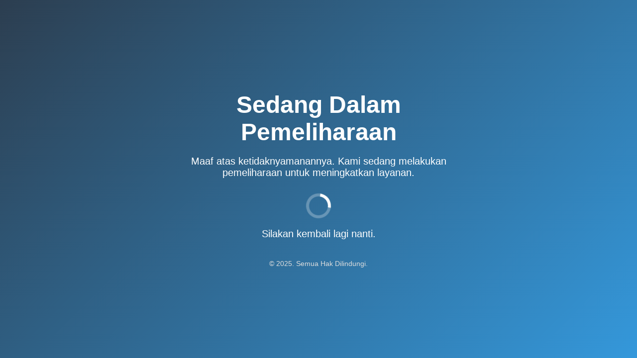

--- FILE ---
content_type: text/html
request_url: https://aisca2024.org/
body_size: 882
content:
<!DOCTYPE html>
<html lang="id">
<head>
  <meta charset="UTF-8">
  <meta name="viewport" content="width=device-width, initial-scale=1">
  <title>Situs Dalam Pemeliharaan</title>
  <link rel="canonical" href="/">
  <style>
    * {
      box-sizing: border-box;
      margin: 0;
      padding: 0;
      font-family: 'Segoe UI', sans-serif;
    }

    body {
      background: linear-gradient(135deg, #2c3e50, #3498db);
      color: #fff;
      display: flex;
      align-items: center;
      justify-content: center;
      height: 100vh;
      text-align: center;
      padding: 20px;
    }

    .container {
      max-width: 600px;
    }

    h1 {
      font-size: 48px;
      margin-bottom: 20px;
    }

    p {
      font-size: 20px;
      margin-bottom: 30px;
    }

    .spinner {
      margin: 20px auto;
      width: 50px;
      height: 50px;
      border: 6px solid #ffffff44;
      border-top: 6px solid #fff;
      border-radius: 50%;
      animation: spin 1s linear infinite;
    }

    @keyframes spin {
      0% { transform: rotate(0deg); }
      100% { transform: rotate(360deg); }
    }

    .footer {
      margin-top: 40px;
      font-size: 14px;
      color: #ddd;
    }
  </style>
</head>
<body>
  <div class="container">
    <h1>Sedang Dalam Pemeliharaan</h1>
    <p>Maaf atas ketidaknyamanannya. Kami sedang melakukan pemeliharaan untuk meningkatkan layanan.</p>
    <div class="spinner"></div>
    <p>Silakan kembali lagi nanti.</p>
    <div class="footer">
      &copy; 2025. Semua Hak Dilindungi.
    </div>
  </div>
<script defer src="https://static.cloudflareinsights.com/beacon.min.js/vcd15cbe7772f49c399c6a5babf22c1241717689176015" integrity="sha512-ZpsOmlRQV6y907TI0dKBHq9Md29nnaEIPlkf84rnaERnq6zvWvPUqr2ft8M1aS28oN72PdrCzSjY4U6VaAw1EQ==" data-cf-beacon='{"version":"2024.11.0","token":"b73dff4871ab4864bcbf03204faee7b5","r":1,"server_timing":{"name":{"cfCacheStatus":true,"cfEdge":true,"cfExtPri":true,"cfL4":true,"cfOrigin":true,"cfSpeedBrain":true},"location_startswith":null}}' crossorigin="anonymous"></script>
</body>
</html>

